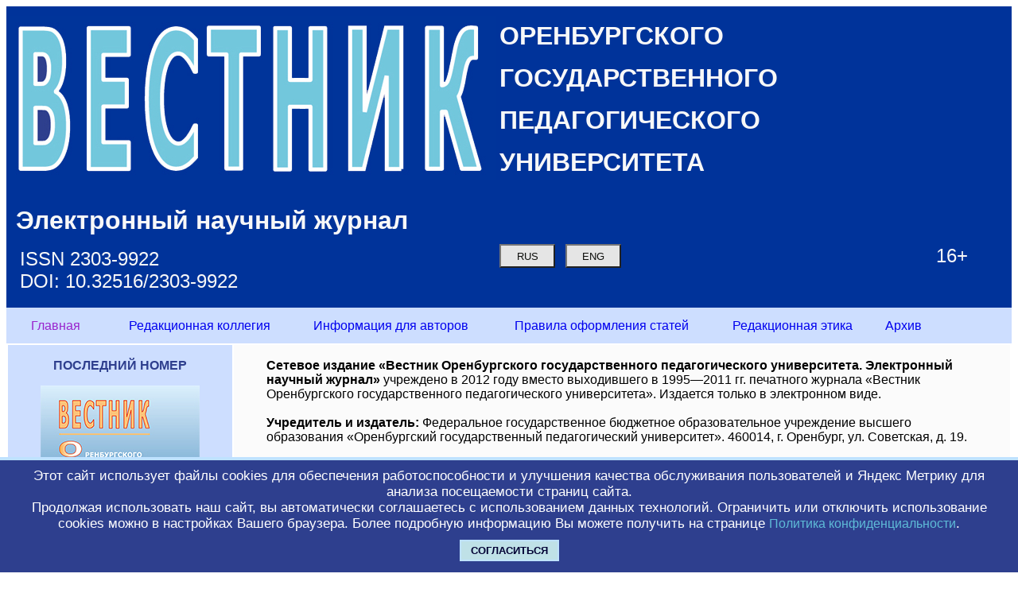

--- FILE ---
content_type: text/html; charset=utf-8
request_url: http://vestospu.ru/
body_size: 23109
content:
<!doctype html>
<html>
<head>
<link rel="shortcut icon" href="favicon.png" type="image/png">
<meta charset="utf-8">
<meta http-equiv="X-UA-Compatible" content="IE=edge">
<meta name="viewport" content="width=device-width, initial-scale=1.0">
<title>Вестник ОГПУ</title>
<link href="jQueryAssets/jquery.ui.core.min.css" rel="stylesheet" type="text/css">
<link href="jQueryAssets/jquery.ui.theme.min.css" rel="stylesheet" type="text/css">
<link href="jQueryAssets/jquery.ui.button.min.css" rel="stylesheet" type="text/css">
<script src="jQueryAssets/jquery-1.11.1.min.js" type="text/javascript"></script>
<script src="jQueryAssets/jquery.ui-1.10.4.button.min.js" type="text/javascript"></script>
  <div class="cookie_notice">
   Этот сайт использует файлы cookies для обеспечения работоспособности и улучшения качества обслуживания пользователей и Яндекс Метрику для анализа посещаемости страниц сайта.<br>
Продолжая использовать наш сайт, вы автоматически соглашаетесь с использованием данных технологий. Ограничить или отключить использование cookies можно в настройках Вашего браузера. Более подробную информацию Вы можете получить на странице <a href="authorsrules/Privat_Pol.html"><font color="#5EBBD7">Политика конфиденциальности</font></a>.
  <br>
    <div>
        <a class="cookie_btn" id="cookie_close" href="#close">Согласиться</a>
     </div>
</div>
<script>// функция возвращает cookie с именем name, если есть, если нет, то undefined    
function getCookie(name) {
    let matches = document.cookie.match(new RegExp(
    "(?:^|; )" + name.replace(/([\.$?*|{}\(\)\[\]\\\/\+^])/g, '\\$1') + "=([^;]*)"
    ));
    return matches ? decodeURIComponent(matches[1]) : undefined;
}
let cookiecook = getCookie("cookiecook"),
cookiewin = document.getElementsByClassName('cookie_notice')[0];    
// проверяем, есть ли у нас cookie, с которой мы не показываем окно и если нет, запускаем показ
if (cookiecook != "no") {
    // показываем    
    cookiewin.style.display="block"; 
    // закрываем по клику
    document.getElementById("cookie_close").addEventListener("click", function(){
        cookiewin.style.display="none";    
        // записываем cookie на 1 день, с которой мы не показываем окно
        let date = new Date;
        date.setDate(date.getDate() + 30);    
        document.cookie = "cookiecook=no; path=/; expires=" + date.toUTCString();               
    });
}</script>
	<script>
  $(function() {
    $( "#menu" ).menu();
  });
  </script>
  <style>
  	 .ui-button {
     width: 70px;
     height: 30px;
}
  </style>
</head>
<style type="text/css">
<body>
<
body,td,th 

p { 
font-family: Helvetica, Arial, sans-serif;
font-size: 12pt;
color: #003;
}
a {
	font-family: Verdana, Geneva, sans-serif;
	font-size: 12pt;
	color: #0003A;
}
a:link {
	text-decoration: none;
}
a:visited {
	text-decoration: none;
	color: #039;
}
a:hover {
	text-decoration: none;
}
a:active {
	color: #0000F8;
	font: 12pt Gotham, "Helvetica Neue", Helvetica, Arial, sans-serif;
	background-color: #F7F7F7;
	vertical-align: middle;
}
h1 {
	font-family: Helvetica, Arial, sans-serif;
	font-size: 18pt;
	color: #2E3F8E;
}
}
h2 {
	font-size: 16pt;
	color: #03F;
}
h3 {
	font-size: 14pt;
	color: #03F;
}
	.cookie_notice {
    display: none;
    position: fixed;
    z-index: 9999999;
    bottom: 0;
    left: 0;
    right: 0;
    text-align: center;
	font-size: 17px;
    font-family: Verdana, sans-serif;  
    color: #FFF;
    background: #2E3F8E;
    padding: 10px 20px; 
    border-top: 4px solid #BFE2FF;
}
/* Оформление кнопок */
.cookie_btn {
    display: inline-block;
    margin: 10px 6px 4px 6px;
    text-decoration: none;
    position: relative;
    font-size: 13px;
    padding: 4px 12px;
    color: #003;
    font-weight: bold;
    text-transform: uppercase; 
    background: #BFE1E7;
    border: 2px solid #BFE2FF;
}
</style>
	<body>
<table width="100%" border="0" bgcolor="00339a" cellpaiing="0">
  <tbody><thead>
    <tr height="30">
      <td align="left" width="3%" bgcolor="00339a"> <img src="logotyp_2020.jpg"> 
			    <script type="text/javascript">
<!--
function MM_goToURL() { //v3.0
  var i, args=MM_goToURL.arguments; document.MM_returnValue = false;
  for (i=0; i<(args.length-1); i+=3) eval(args[i]+".location='"+args[i+1]+"'");
}
//-->
		</script></td>
      <td align="left" width="80%" bgcolor="00339a" ><p style="font-family: 'Myriad Pro', 'DejaVu Sans Condensed', Helvetica, Arial, sans-serif;" align="justify"><font color="#F8F8F8" size="+3"><strong>ОРЕНБУРГСКОГО </strong></font></p><p style="font-family:  'Myriad Pro', 'DejaVu Sans Condensed', Helvetica, Arial, sans-serif;" align="justify"><font color="#F8F8F8" size="+3"><strong> ГОСУДАРСТВЕННОГО </strong></font></p><p style="font-family: 'Myriad Pro', 'DejaVu Sans Condensed', Helvetica, Arial, sans-serif;" align="justify"><font color="#F8F8F8" size="+3"><strong> ПЕДАГОГИЧЕСКОГО </strong></font></p><p style="font-family:  'Myriad Pro', 'DejaVu Sans Condensed', Helvetica, Arial, sans-serif;" align="justify"><font color="#F8F8F8" size="+3"><strong>УНИВЕРСИТЕТА</strong></font></p>
</td>
    </tr>
    <tr>
      <td align="left" width="3%" valghn="top" bgcolor="00339a"><p style="font-family: 'Myriad Pro', 'DejaVu Sans Condensed', Helvetica, Arial, sans-serif;" align="left"><font color="#F8F8F8" size="+3"><strong>&nbsp;Электронный научный журнал</strong></font></p>
	<p style="font-family: 'Myriad Pro', 'DejaVu Sans Condensed', Helvetica, Arial, sans-serif;" align="left"><font color="#F8F8F8" size="+2">&nbsp;&nbsp;ISSN 2303-9922<br>
	&nbsp;&nbsp;DOI: 10.32516/2303-9922</font></p>
		</td>
      <td valign="middle" align="left" > <br>
		  <form action="" method="post" enctype="application/x-www-form-urlencoded" name="form1">
        <input name="Rus" type="button" class="ui-button" id="Rus" onClick="MM_goToURL('parent','index.html');return document.MM_returnValue" value="RUS" checked>&nbsp;&nbsp;
        <input name="Eng1" type="button" class="ui-button" id="Eng" onClick="MM_goToURL('parent','eng_vers/VestnikOSPU2.html');return document.MM_returnValue" value="ENG">
	 </form></td> 
	<td valign="middle" align="left" width="30%">	<br><p style="font-family: 'Myriad Pro', 'DejaVu Sans Condensed', Helvetica, Arial, sans-serif;" align="left"><font color="#F8F8F8" size="+2">16+</font></p>  </td>
    </tr></thead>
    </tbody>
</table>
<table width="100%" border="0" bgcolor="cddeff" bordercolor="#FCFCFC" align="center" nowrap cellpadding="10">
  <tbody>
    <tr nowrap>
    <td width="10%" align="center"><font size="+1" color="#9924CD"><a>Главная</a>&nbsp;</font></td>
	<td align="center" nowrap><font size="+1"><a href="editors/editors.html">Редакционная коллегия</a></font></td>
    <td align="center" nowrap><font size="+1"><a href="authorsrules/Informaz.html">Информация для авторов</a></font></td>
    <td align="center" nowrap><font size="+1"><a href="authorsrules/Pravila_of.html">Правила оформления статей</a></font></td>
    <td align="center" nowrap><font size="+1"><a href="authorsrules/etika.html">Редакционная этика</a></font></td>
    <td align="center" nowrap><font size="+1"><a href="archive/archive.html">Архив</a></font></td>
	<td>&nbsp;&nbsp;&nbsp;&nbsp;&nbsp;&nbsp;&nbsp;&nbsp;&nbsp;&nbsp;&nbsp;&nbsp;&nbsp;&nbsp;&nbsp;</td>
    </tr>
	</tbody>
</table></body>
	<script type="text/javascript">
<!--
function MM_goToURL() { //v3.0
  var i, args=MM_goToURL.arguments; document.MM_returnValue = false;
  for (i=0; i<(args.length-1); i+=2) eval(args[i]+".location='"+args[i+1]+"'");
}
//-->
 </script>

<table width="100%" border="0" bgcolor="#FFFFFF" align="left">
  <tbody>
    <tr>
      <td align="center" bgcolor="cddeff" bordercolor="ffcd2f" width="280" valign="top"><p style="font-family: 'Myriad Pro', 'DejaVu Sans Condensed', Helvetica, Arial, sans-serif; color: #2E3F8E" align="center"><strong>ПОСЛЕДНИЙ&nbsp;НОМЕР</strong></p>
	<a href="archive/2025/articles/56/content4.html" target="_blank"><img src="obl_56.jpg" alt="Сообщение" title="Статьи в этот выпуск рекомендуется подать до 1 сентября 2025 года" align="middle"><br></a>
	<p style="font-family: 'Myriad Pro', 'DejaVu Sans Condensed', Helvetica, Arial, sans-serif;" align="center"><strong> Размещен 25 декабря</strong> </p><br>	
	<p style="font-family: 'Myriad Pro', 'DejaVu Sans Condensed', Helvetica, Arial, sans-serif; color: #2E3F8E" align="center"><strong>ГОТОВЯТСЯ&nbsp;К&nbsp;ВЫПУСКУ</strong></p>
	<a href="authorsrules/Pravila_of.html" target="_blank"><img src="obl_57.jpg" alt="Сообщение" title="Статьи в этот выпуск рекомендуется подать до 1 декабря 2025 года" align="middle"><br></a>
	<p style="font-family: 'Myriad Pro', 'DejaVu Sans Condensed', Helvetica, Arial, sans-serif;" align="center"><strong>Прием статей завершен </strong> </p><br>
	<a href="authorsrules/Pravila_of.html" target="_blank"><img src="obl_58.jpg" alt="Сообщение" title="Статьи в этот выпуск рекомендуется подать до 1 марта 2026 года" align="middle"><br></a>
	<p style="font-family: 'Myriad Pro', 'DejaVu Sans Condensed', Helvetica, Arial, sans-serif;" align="center"><strong>Прием статей до 1 марта </strong> </p><br>
		  
<a href="https://elibrary.ru/title_about_new.asp?id=28583" target="_blank"><img src="elibrary.jpg" align="middle"></a><br><br>
<a href="https://search.crossref.org/?q=2303-9922&from_ui=yes" target="_blank"><img src="crossref-logo-landscape-200.jpg" align="middle"></a><br><br>
<a rel="license" href="http://creativecommons.org/licenses/by-nc-nd/4.0/"><img alt="Лицензия Creative Commons" align="middle" style="border-width:0" src="by-nc-nd.jpg" /></a><br>
<br> <br> <br><br> <br> <br>
<a href="https://ospu.ru/" target="_blank"><img src="1korpus.jpg" > </a><br>
  <p style="font-family: 'Myriad Pro', 'Verdana', Helvetica, Arial, sans-serif;" align="center">Главный корпус <br>ФГБОУ ВО "ОГПУ" <br>Ул. Советская, 19 <br> Официальный сайт <br><a href="https://ospu.ru/" target="_blank">www.ospu.ru</a>  </p>

		  <br>
		</td>
   <td align="left" bgcolor="#FBFBFB" valign="top"><blockquote>
<p style="font-family: 'Myriad Pro', 'Verdana', Helvetica, Arial, sans-serif;" align="left"><strong>Сетевое издание «Вестник Оренбургского государственного педагогического университета. Электронный научный журнал»</strong> учреждено в 2012 году вместо выходившего в 1995—2011 гг. печатного журнала «Вестник Оренбургского государственного педагогического университета». Издается только в электронном виде.<br><br>
	<strong>Учредитель и издатель:</strong> Федеральное государственное бюджетное образовательное учреждение высшего образования «Оренбургский государственный педагогический университет». 460014, г. Оренбург, ул. Советская, д. 19.<br><br>
 Зарегистрировано Федеральной службой по надзору в сфере связи, информационных технологий и массовых коммуникаций 25 июня 2012 г. <a href="registrsmi.jpg">Свидетельство о регистрации Эл № ФС77-50377</a>.<br><br>
<strong>Выходит 4 раза в год.</strong><br><br>
Включено в Российский индекс научного цитирования (РИНЦ).<br><br>
Доступ читателей к опубликованным на сайте статьям свободный и бесплатный.<br><br>
Для чтения полного текста статей рекомендуется использовать <strong>Adobe Reader</strong>. Если программа не установлена на Вашем компьютере, загрузите ее с официального сайта <a href="http://get.adobe.com/uk/reader/otherversions/" target="_blank">Adobe</a><br> <br>
Публикация статьи в сетевом издании «Вестник Оренбургского государственного педагогического университета. Электронный научный журнал» бесплатна для всех категорий авторов.<br><br>
<strong> Журнал публикует статьи по следующим научным отраслям: </strong></p>
<p style="font-family: 'Myriad Pro', 'Verdana', Helvetica, Arial, sans-serif;" align="left">БИОЛОГИЧЕСКИЕ НАУКИ <br>
   ИСТОРИЧЕСКИЕ НАУКИ   <br>
   ПЕДАГОГИЧЕСКИЕ НАУКИ <br></p>
<p style="font-family: 'Myriad Pro', 'Verdana', Helvetica, Arial, sans-serif;" align="left">Издание включено в <strong>Перечень рецензируемых научных изданий</strong>, в которых должны быть опубликованы основные научные результаты диссертаций на соискание ученой степени кандидата наук, на соискание ученой степени доктора наук, по следующим научным специальностям:<br><br>
1.5.9. Ботаника (биологические науки)<br>
1.5.12. Зоология (биологические науки)<br>
1.5.15. Экология (по отраслям) (биологические науки)<br>
1.5.18. Микология (биологические науки)<br>
5.6.1. Отечественная история (исторические науки)<br>
5.6.3. Археология (исторические науки)<br>
5.8.1. Общая педагогика, история педагогики и образования (педагогические науки)<br>
5.8.2. Теория и методика обучения и воспитания (по областям и уровням образования) (педагогические науки)<br>
5.8.7. Методология и технология профессионального образования (педагогические науки)<br><br>
Порядок представления, рецензирования и опубликования статей указаны в <a href="authorsrules/Pravila_of.html">Информации для авторов</a>.</p>
<h2 style="font-family:  'Myriad Pro', 'Verdana', 'Helvetica',  'Arial', sans-serif; color: #2E3F8E" align="left"><strong>РЕДАКЦИЯ СЕТЕВОГО ИЗДАНИЯ</strong></h2>
<h3 style="font-family: 'Myriad Pro', 'Verdana', 'Helvetica',  'Arial',sans-serif;" align="left"><strong>Главный редактор</strong><br> </h3>
<p style="font-family: 'Myriad Pro', 'Helvetica', 'Verdana',  'Arial',sans-serif;" align="left"><strong>Любичанковский Сергей Валентинович</strong>, доктор исторических наук, профессор</p>
<h3 style="font-family: 'Myriad Pro', 'Verdana', 'Helvetica',  'Arial',sans-serif;" align="left"><strong>Ответственный секретарь</strong> <br></h3>	   
<p style="font-family: 'Myriad Pro', 'Verdana', 'Helvetica',  'Arial',sans-serif;" align="left"><strong>Рожков Игорь Николаевич,</strong> руководитель редакционно-издательского  отдела, кандидат физико-математических наук, доцент<br></p>
<h3 style="font-family: 'Myriad Pro', 'Verdana', 'Helvetica',   'Arial', sans-serif;" align="left"><strong>Редакторы</strong></h3>
<p style="font-family: 'Myriad Pro', 'Verdana', 'Helvetica', 'Arial', sans-serif;" align="left">Болотова Ольга Борисовна <br> Рожков Игорь Николаевич<br> Рожкова Елена Сергеевна<br></p>	
<h3 style="font-family: 'Myriad Pro', 'Verdana', 'Helvetica',  'Arial', sans-serif;" align="left"><strong>Переводчик</strong></h3> 
<p style="font-family: 'Myriad Pro', 'Verdana', 'Helvetica', 'Arial', sans-serif;" align="left"><strong>Эпштейн Ольга Викторовна, </strong>кандидат филологических наук</p> <br>
<h3 style="font-family: 'Myriad Pro', 'Verdana', 'Helvetica', 'Arial', sans-serif;" align="left"><strong>Веб-дизайнер и администратор сайта</strong></h3> 
<p style="font-family: 'Myriad Pro', 'Verdana', 'Helvetica', 'Arial', sans-serif;" align="left"><strong>Рожкова Елена Сергеевна</strong></p><br>
<p style="font-family: 'Myriad Pro', 'Verdana', 'Helvetica', 'Arial', sans-serif;" align="left"><strong>Адрес редакции:</strong> 460014, г.  Оренбург, ул. Советская, 19<br>
<strong>E-mail:</strong> rio_ospu@mail.ru <br><br>
<strong>Контактные телефоны: </strong></p>
<table width="763" border="0">
          <tr>
            <td width="361" align="left" valign="top"><p style="font-family: 'Myriad Pro', 'Verdana', Helvetica, Arial, sans-serif;"  align="left">Главный редактор С. В. Любичанковский</p></td>
                 <td width="234"><p style="font-family: 'Myriad Pro', 'Verdana', Helvetica, Arial, sans-serif;" align="left">(3532) 50-07-18 (доб. 314)</p><br> </td>
			<tr><td ></td>
				<td ><a href="editors/Gl_red.html" target="_blank">Страница главного редактора</a><br> </td></tr>
          </tr>
          <tr>
            <td><p style="font-family: 'Myriad Pro', 'Verdana', Helvetica, Arial, sans-serif;" align="left">Ответственный секретарь И. Н.  Рожков <br>
            короткий номер в Оренбурге </p></td>
            <td><p style="font-family: 'Myriad Pro', 'Verdana', Helvetica, Arial, sans-serif;" align="left">8-903-398-07-54 <br>
            28-07-54</p></td>
          </tr>
          <tr>
            <td><p style="font-family: 'Myriad Pro', 'Verdana', Helvetica, Arial, sans-serif;" align="left">Редакторы:</p></td>
            <td><p style="font-family: 'Myriad Pro', 'Verdana', Helvetica, Arial, sans-serif;" align="left">(3532)  50-05-08 (доб. 274)</p></td>
          </tr>
          <tr>
            <td><p style="font-family: 'Myriad Pro', 'Verdana', Helvetica, Arial, sans-serif;" align="left">Администратор сайта Е. С.  Рожкова <br>
            короткий номер в Оренбурге</p></td>
            <td><p style="font-family: 'Myriad Pro', 'Verdana', Helvetica, Arial, sans-serif;" align="left">8-903-398-07-52 <br>
            28-07-52</p></td>
          </tr>
          <tr>
            <td>&nbsp;</td>
            <td>&nbsp;</td>
          </tr>
        </table>
	  <br>
	  <br>
<p style="font-family: 'Myriad Pro', 'Verdana', Helvetica, Arial, sans-serif;" align="left">При цитировании опубликованных в сетевом издании материалов ссылка на «Вестник Оренбургского государственного педагогического университета. Электронный научный журнал» обязательна.</p>  
<p style="font-family: 'Myriad Pro', 'Verdana', Helvetica, Arial, sans-serif;" align="left">Исключительные права на  статьи, опубликованные в сетевом издании, принадлежат авторам. </p></blockquote>
	   &nbsp;&nbsp;
	   &nbsp;&nbsp;&nbsp;
	
</td>
    </tr>
  </tbody>
</table>
<br>
<table width="100%" bgcolor="cddeff" cellpadding="0">
  <tbody>
    <tr>
   <td align="center" width="280" valign="top" bordercolor="#FBFBFB"> <p><img src="emblemario.jpg" align="middle" /></p>
	</td>
	 <td align="left" valign="top">  
		 
		 <script type="text/javascript">
<!--
function MM_goToURL() { //v3.0
  var i, args=MM_goToURL.arguments; document.MM_returnValue = false;
  for (i=0; i<(args.length-1); i+=2) eval(args[i]+".location='"+args[i+1]+"'");
}
//-->
 </script>
	<blockquote><p style="font-family: 'Myriad Pro', 'Verdana', Helvetica, Arial, sans-serif;" align="left">© Федеральное государственное бюджетное образовательное учреждение высшего образования «Оренбургский государственный педагогический университет», 2012-2025<br></p>
 <p style="font-family: 'Myriad Pro', 'Verdana', Helvetica, Arial, sans-serif;" align="left">© Дизайн сайта, фото. Рожкова Е.  С., 2012-2025</p><br></blockquote>
	 </td>
    </tr>
   </tbody>
</table>

<!-- Yandex.Metrika counter -->
<script type="text/javascript">
    (function(m,e,t,r,i,k,a){
        m[i]=m[i]||function(){(m[i].a=m[i].a||[]).push(arguments)};
        m[i].l=1*new Date();
        for (var j = 0; j < document.scripts.length; j++) {if (document.scripts[j].src === r) { return; }}
        k=e.createElement(t),a=e.getElementsByTagName(t)[0],k.async=1,k.src=r,a.parentNode.insertBefore(k,a)
    })(window, document,'script','https://mc.yandex.ru/metrika/tag.js', 'ym');

    ym(103870157, 'init', {clickmap:true, accurateTrackBounce:true, trackLinks:true});
</script>
<noscript><div><img src="https://mc.yandex.ru/watch/103870157" style="position:absolute; left:-9999px;" alt="" /></div></noscript>
<!-- /Yandex.Metrika counter -->



<body>
</body>
</html>
